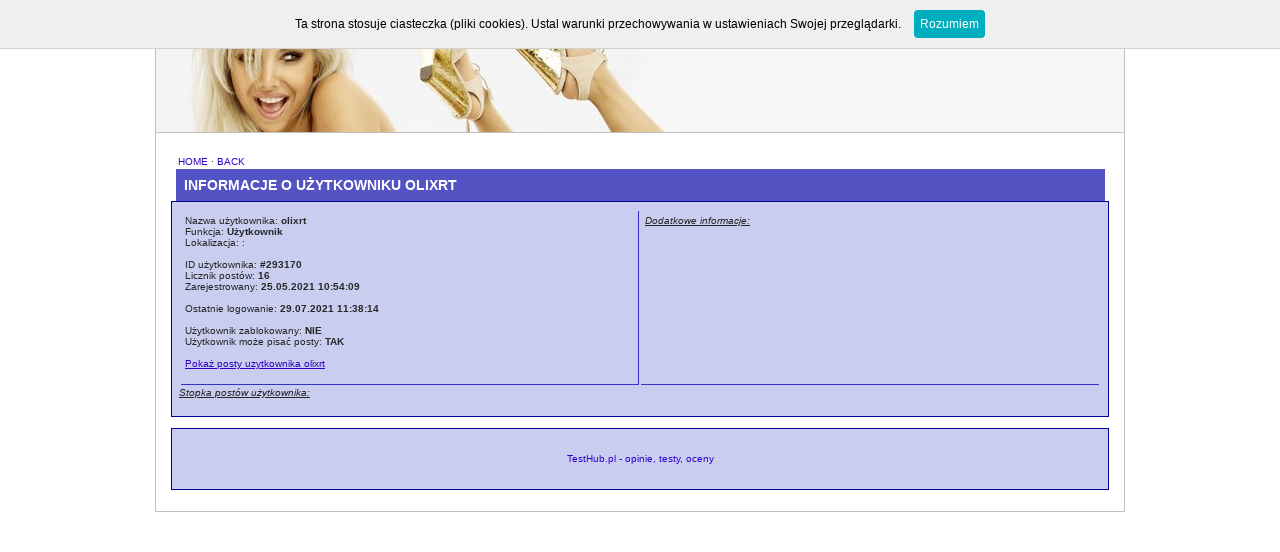

--- FILE ---
content_type: text/html
request_url: http://kobieca.iq24.pl/default.asp?action=2&id_usr=293170
body_size: 4121
content:
<!DOCTYPE html>


<html>
<head>
<title></title>
<meta http-equiv="content-type" content="text/html; charset=windows-1250">
<meta http-equiv="pragma" content="no-cache"> 
<meta name="distribution" content="global">
<meta name="rating" content="general">
<meta name="revisit-after" content="7 days">
<meta name="robots" content="all">
<meta name="keywords" content=" - ">
<meta name="description" content=" - ">

<link rel="alternate" type="application/rss+xml" title="RSS" href="http://www.kobieca.iq24.pl/rss.asp" />
<link rel="stylesheet" href="styl_forum0.css" type="text/css" title="styl_forum">

<SCRIPT language=JavaScript>
if(top.frames.length > 0)
top.location.href=self.location;
</SCRIPT>



<script type="text/javascript" src="cookies.js"></script>
</head>

<script type="text/javascript" src="https://apis.google.com/js/plusone.js">
  {lang: 'pl'}
</script>

<body marginwidth=0 marginheight=0 leftmargin=0 topmargin=0 align=center> 








		<script type="text/javascript" src="/advertisement.js"></script>
		<script type="text/javascript">if(document.getElementById("abp_tester")!=undefined)
		{}
		else
		{location.href='/info.asp';}</script>

 

<CENTER>















<!--POCZĄTEK NAGLOWKA NAD-->
<br>
<!--KONIEC NAGLOWKA NAD-->









<!--POCZAEK WBUDOWANEGO NAGLOWKA-->
<TABLE cellSpacing=0 cellPadding=0 width='970' border=0 class=obramowanie_naglowkowa background='/topy/top119.jpg' height=110><TR class=obramowanie_naglowkowa><TD>&nbsp;</TD></TR></TABLE><TABLE cellSpacing=0 cellPadding=10 width='970' border=0 class=tabelka_naglowkowa_obwodka><TR><TD class=tabelka_naglowkowa align=center>
<!--KONIEC WBUDOWANEGO NAGLOWKA-->






<!--POCZĄTEK NAGLOWKA POD-->
<br>
<!--KONIEC NAGLOWKA POD-->










	<TABLE WIDTH=98% BORDER=0 cellpadding=0 CELLSPACING=2 style='overflow : hidden; table-layout : fixed;'><TR><TD align=left><A HREF="default.asp">HOME</A> · <a href="javascript:history.back();">BACK</A></TD></TR></TABLE>

	<TABLE  BORDER=0 CELLPADDING=2 CELLSPACING=0 width=98% ><tr class=tabela_naglowek><td class=komentarze_tabela_naglowek><B>INFORMACJE O UŻYTKOWNIKU OLIXRT</B></td></tr></table>

	<TABLE WIDTH=930 BORDER=0 cellpadding=6 CELLSPACING=1 style='overflow : hidden; table-layout : fixed;' class=komunikat_dodatkowy>
		<TR>
			<TD valign=top align=left>

			<TABLE WIDTH=100% valign=top cellpadding=4 align=left>
			<TR>
				<TD width=50% valign=top style='border-right: #3333cc 1px solid; border-bottom: #3333cc 1px solid;' align=left>
				Nazwa użytkownika: <B>olixrt</B><BR>
				Funkcja: 
						
				<B>Użytkownik</B><BR>Lokalizacja:
				: <B></B><BR><BR>

				ID użytkownika: <B>#293170</B><BR>
				Licznik postów: <B>16</B><BR>
				Zarejestrowany: <B>25.05.2021 10:54:09</B> <BR><BR>
				Ostatnie logowanie: <B>29.07.2021 11:38:14</B> <BR><BR>

				Użytkownik zablokowany: <B>NIE</B><BR>
				Użytkownik może pisać posty: <B>TAK</B><BR><BR>

				<A HREF="default.asp?action=5&id_usr=293170&n=olixrt"><U>Pokaż posty uzytkownika olixrt</U></A><BR><BR>

				</TD><TD WIDTH=50% valign=top style='border-bottom: #3333cc 1px solid;' align=left>
				<I><U>Dodatkowe informacje:</U></I><BR><BR>
				
				</TD>
			</TR>
			</TABLE><BR>


			<I><U>Stopka postów użytkownika: </U></I><BR><BR>
			
			

			</TD>
		</TR>
	</TABLE><BR>

	
<!--REKLAMA IQ24-->

<TABLE WIDTH=99% BORDER=0 CELLSPACING=1 style='overflow : hidden; table-layout : fixed;'  class=belka_gorna_obwodka><TR><TD class=belka_gorna height=50><CENTER> 
<a href='http://www.testhub.pl' target='_blank'>TestHub.pl - opinie, testy, oceny</a>
</CENTER></TD></TR></TABLE><BR>

<!--REKLAMA IQ24-->



<!--POCZAEK WBUDOWANEJ STOPKI-->
</td></tr></table>
<!--KONIEC WBUDOWANEJ STOPKI-->


<!--POCZATEK STOPKI-->

<!--KONIEC STOPKI-->



</CENTER>

<BR><BR>

 

<script src="http://www.google-analytics.com/urchin.js" type="text/javascript">
</script>
<script type="text/javascript">
_uacct = "UA-2643529-5";
urchinTracker();
</script>

</BODY>
</HTML>